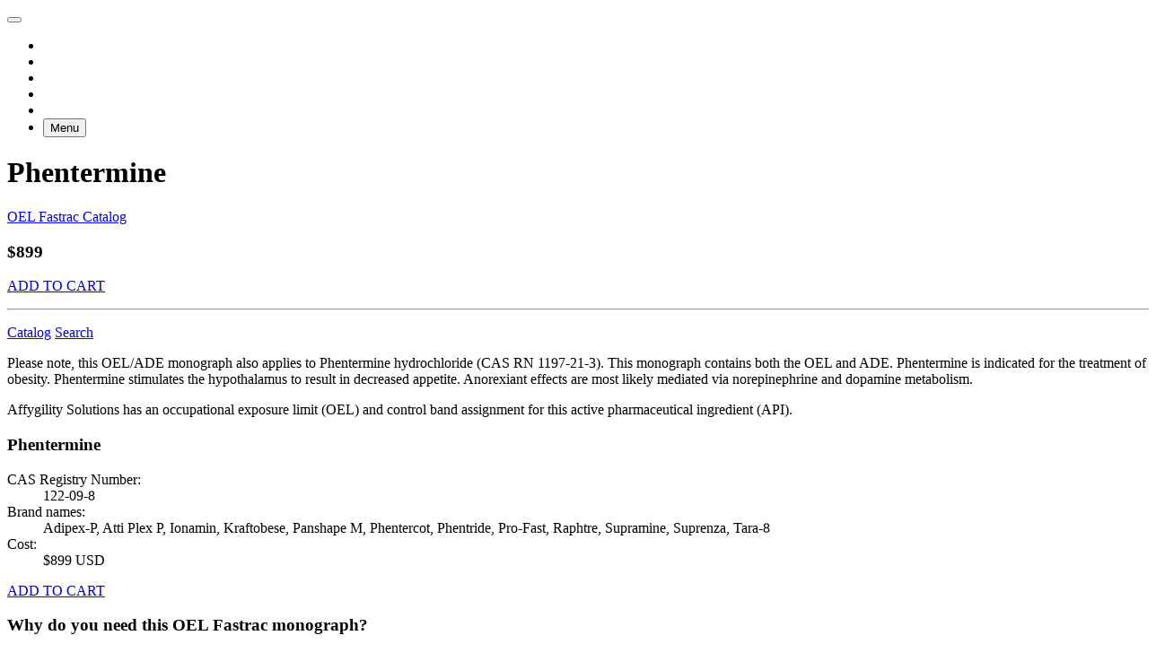

--- FILE ---
content_type: text/html
request_url: https://affygility.com/oel/phentermine.html
body_size: 6858
content:
<!DOCTYPE html>
<html lang="en">
  <head>
    <meta charset="utf-8">
    <meta http-equiv="X-UA-Compatible" content="IE=edge">
    <meta name="viewport" content="width=device-width, initial-scale=1.0, minimum-scale=1.0, maximum-scale=1.0, user-scalable=no">
    
    <!-- Anti-flicker snippet (recommended)  -->
<!-- https://support.google.com/optimize/answer/7100284 -->
<!-- Note the use of Tag Manager container ID (GTM-W4B5CF) instead of Optimize Container ID (since we're using Google Tag Manager -->
<!-- Goddamn Google to hell for making us do all this -->
<style>.async-hide { opacity: 0 !important} </style>
<script>(function(a,s,y,n,c,h,i,d,e){s.className+=' '+y;h.start=1*new Date;
h.end=i=function(){s.className=s.className.replace(RegExp(' ?'+y),'')};
(a[n]=a[n]||[]).hide=h;setTimeout(function(){i();h.end=null},c);h.timeout=c;
})(window,document.documentElement,'async-hide','dataLayer',4000,
{'GTM-W4B5CF':true});</script>
<!-- Google Tag Manager -->
<script>(function(w,d,s,l,i){w[l]=w[l]||[];w[l].push({'gtm.start':
new Date().getTime(),event:'gtm.js'});var f=d.getElementsByTagName(s)[0],
j=d.createElement(s),dl=l!='dataLayer'?'&l='+l:'';j.async=true;j.src=
'https://www.googletagmanager.com/gtm.js?id='+i+dl;f.parentNode.insertBefore(j,f);
})(window,document,'script','dataLayer','GTM-W4B5CF');</script>
<!-- End Google Tag Manager -->

      <title>Phentermine - OEL Fastrac - Affygility Solutions</title>
      <meta name="description" content="Occupational exposure limit (OEL) for Phentermine. Available for instant download from Affygility Solutions.">

    <meta name="author" content="Dean Calhoun/Curt Beery, Affygility Solutions">
    
    

    <!-- favicon stuff -->
<link rel="apple-touch-icon" sizes="180x180" href="/apple-touch-icon.png?v=m2LN35d4kB">
<link rel="icon" type="image/png" sizes="32x32" href="/img/fav/favicon-32x32.png?v=m2LN35d4kB">
<link rel="icon" type="image/png" sizes="16x16" href="/img/fav/favicon-16x16.png?v=m2LN35d4kB">
<link rel="manifest" href="/img/fav/site.webmanifest?v=m2LN35d4kB">
<link rel="mask-icon" href="/img/fav/safari-pinned-tab.svg?v=m2LN35d4kB" color="#5bbad5">
<link rel="shortcut icon" href="/favicon.ico?v=m2LN35d4kB">
<meta name="msapplication-TileColor" content="#da532c">
<meta name="theme-color" content="#ffffff">


        <meta property="og:title" content = "OEL Fastrac: Phentermine" />
    <meta property="og:description" content = "Occupational exposure limit (OEL) for Phentermine. Available for instant download from Affygility Solutions." />
      <meta property="og:image" content = "http://assets.affygility.com/open-graph/images/oel-fastrac-logo-1200.jpg" />
  <meta property="og:type" content = "website" />

    <link rel="stylesheet" href="https://use.typekit.net/krr4ona.css">
    <link href="/css/affy.css" rel="stylesheet" type="text/css" />
    
<!-- HTML5 shim and Respond.js for IE8 support of HTML5 elements and media queries -->
<!--[if lt IE 9]>
  <script src="https://oss.maxcdn.com/html5shiv/3.7.2/html5shiv.min.js"></script>
  <script src="https://oss.maxcdn.com/respond/1.4.2/respond.min.js"></script>
<![endif]-->

  </head>

  <body>
    <!-- Google Tag Manager (noscript) -->
<noscript><iframe src="https://www.googletagmanager.com/ns.html?id=GTM-W4B5CF"
height="0" width="0" style="display:none;visibility:hidden"></iframe></noscript>
<!-- End Google Tag Manager (noscript) -->
    <div id="sb-site">
      <!-- Fixed navbar -->
<nav class="navbar navbar-default navbar-fixed-top" role="navigation">
  <div class="container-fluid">

    <div class="navbar-header">
      <button type="button" class="navbar-toggle sb-toggle-right">
        <span class="icon-bar"></span>
        <span class="icon-bar"></span>
        <span class="icon-bar"></span>
      </button>
      <a class="navbar-brand navbar-logo slide" href="/"></a>
    </div>

    <ul class="nav navbar-nav navbar-right hidden-xs">
      <li>
        <a class="oel-fastrac-plus-nav slide" title="OEL Fastrac+" href="/oel-fastrac-plus"></a>
      </li>
      <li>
        <a class="oel-fastrac-nav slide" title="OEL Fastrac" href="/oel"></a>
      </li>
      <li>
        <a class="vra-nav slide" title="Virtual Risk Assessment" href="/virtual-risk-assessment"></a>
      </li>
      <li>
        <a class="affytrac-nav slide" title="Affytrac" href="/affytrac-ehs-software"></a>
      </li>
      <li>
        <a class="pc-corner-nav slide" title="Potent Compound Corner" href="/potent-compound-corner"></a>
      </li>
      <li>
        <button type="button" class="btn btn-default navbar-btn sb-toggle-right"><i class="fa fa-bars"></i> Menu</button>
      </li>
    </ul>

  </div>
</nav>

       <script type="text/javascript">
    var product_name = 'Phentermine';
 </script>

<header class="slim">
  <div class="graphic cover-top" style="background-image: url('/img/covers/pills.jpg');"></div>
  <div class="container">
    <h1 class="head-lined">
      <a class="oel-logo-words slide pull-right hidden-xs" title="OEL Fastrac" href="/oel"></a>
<a class="oel-logo-only slide pull-right visible-xs-inline" title="OEL Fastrac" href="/oel"></a>

      Phentermine
    </h1>
  </div>
</header>

<div class="container">
  <div class="row">
    
    <div class="col-sm-8 main">
      <p class="pull-right hidden-xs catalog-callout">
        <a class="btn btn-default" href="/oel/catalog.html">OEL Fastrac Catalog</a>
      </p>
      <div class="little-panel visible-xs-block pull-right text-right catalog-callout">
    <h3 class="head-light head-flush-top">$899</h3>
    <p><!-- Start SendOwl button code -->
<a href="https://transactions.sendowl.com/products/4780/865B8687/add_to_cart" title="Order an OEL document for Phentermine" class="btn btn-success btn-sm" onclick="addProductToCart(4780,'865B8687'); return false;" rel="nofollow" target="sendowl_cart"><i class="fa fa-shopping-cart"></i> ADD TO CART</a>
<!-- End SendOwl button code -->
</p>
    <hr class="thin">
    <p>
      <div class="btn-group">
        <a class="btn btn-default btn-sm" href="/oel/catalog.html">Catalog</a>
        <a class="btn btn-default btn-sm" href="/oel/catalog.html"><i class="fa fa-search"></i> Search</a>
      </div>
    </p>
</div>
      <p>Please note, this OEL/ADE monograph also applies to Phentermine hydrochloride (CAS RN 1197-21-3). This monograph contains both the OEL and ADE. Phentermine is indicated for the treatment of obesity. Phentermine stimulates the hypothalamus to result in decreased appetite. Anorexiant effects are most likely mediated via norepinephrine and dopamine metabolism.</p>
      <p>Affygility Solutions has an occupational exposure limit (OEL) and control band assignment for this active pharmaceutical ingredient (API).</p>
      
      <div class="visible-xs-block">
        <div class="panel panel-info oel-info panel-affy-info">
  <div class="panel-heading">
    <h3 class="panel-title">Phentermine</h3>
  </div>
  <div class="panel-body">
    <dl>
			<dt>CAS Registry Number:</dt>
			<dd data-addsearch="include">122-09-8</dd>
			

			
				<dt>Brand names:</dt>
				<dd data-addsearch="include">Adipex-P, Atti Plex P, Ionamin, Kraftobese, Panshape M, Phentercot, Phentride, Pro-Fast, Raphtre, Supramine, Suprenza, Tara-8</dd>


			<dt>Cost: </dt><dd>$899 USD</dd>
      <div class="clear"></div>
    </dl>
    <!-- buy button -->
    	<p><!-- Start SendOwl button code -->
<a href="https://transactions.sendowl.com/products/4780/865B8687/add_to_cart" title="Order an OEL document for Phentermine" class="btn btn-success btn-lg btn-block" onclick="addProductToCart(4780,'865B8687'); return false;" rel="nofollow" target="sendowl_cart"><i class="fa fa-shopping-cart"></i> ADD TO CART</a>
<!-- End SendOwl button code -->
</p>

  </div>
</div>

      </div>
      <h3 class="head-heavy subtle">Why do you need this OEL Fastrac monograph?</h3>
<p>OEL Fastrac monographs are a cost-effective and convenient way to meet the requirements for PDEs (ADEs) contained in the <em>EMA Guideline on setting health based exposure limits for use in risk identification in the manufacture of different medicinal products in shared facilities</em> (EMA/CHMP/CVMP/SWP/169430/2012), as well as PIC/S and <a title="Brazil/ANVISA joins the Pharmaceutical Inspection Co-operation Scheme (PIC/S)" href="/potent-compound-corner/2020/11/30/brazil-anvisa-joins-the-pharmaceutical-inspection-co-operation-scheme-pic-s.html">ANVISA</a> requirements, and to obtain the following information:</p>
<ul class="starred roomy">
  <li>The numerical OEL and control band assignment needed to determine the level of required engineering controls and personal protective equipment</li>
  <li>A listing of all cited references utilized in the derivation of the OEL and ADE</li>
  <li>An expert review and discussion with respect to the critical endpoints of concern, the rationale for the choice of endpoints, and dose that is to be used in the derivation of the ADE (PDE), as required by the <a title="Guideline on setting health based exposure limits for use in risk identification in the manufacture of different medicinal products in shared facilities" href="http://www.ema.europa.eu/docs/en_GB/document_library/Scientific_guideline/2014/11/WC500177735.pdf">EMA's Guideline on setting health-based exposure limits</a> for use in risk identification in the manufacture of different medicinal products in shared facilities</li>
</ul>

      <h3 class="head-heavy subtle">Benefits of OEL Fastrac monographs</h3>
<ul class="checked roomy">
	<li><strong>Fully documented.</strong> Over 20 pages in length, with calculations and cited references.</li>
	<li><strong>Save time!</strong> Unsurpassed delivery with <strong>instant download</strong>.</li>
	<li><strong>Save money.</strong> Similar documents cost 5-12 times as much.</li>
	<li><strong>Stay current.</strong> Automatic notification of revisions.</li>
</ul>

      	<h3 class="head-heavy subtle">How to order</h3>

	<p>To order an OEL monograph for <strong>Phentermine</strong>, just click the <!-- Start SendOwl button code -->
<a href="https://transactions.sendowl.com/products/4780/865B8687/add_to_cart" title="Order an OEL document for Phentermine" class="btn btn-success btn-xs" onclick="addProductToCart(4780,'865B8687'); return false;" rel="nofollow" target="sendowl_cart"><i class="fa fa-shopping-cart"></i> ADD TO CART</a>
<!-- End SendOwl button code -->
 button.</p>

      <h3 class="head-heavy subtle">HBEL</h3>

<p>If you're wondering about <strong>HBEL</strong>, we have <a title="Technical Expert Assessment for the Determination of HBEL" href="/services/technical-expert-health-based-exposure-limits.html">something for you</a>.</p>
    </div> <!-- .main -->

    <div class="col-sm-4 supplement">
      <div class="hidden-xs">
        <div class="panel panel-info oel-info panel-affy-info">
  <div class="panel-heading">
    <h3 class="panel-title">Phentermine</h3>
  </div>
  <div class="panel-body">
    <dl>
			<dt>CAS Registry Number:</dt>
			<dd data-addsearch="include">122-09-8</dd>
			

			
				<dt>Brand names:</dt>
				<dd data-addsearch="include">Adipex-P, Atti Plex P, Ionamin, Kraftobese, Panshape M, Phentercot, Phentride, Pro-Fast, Raphtre, Supramine, Suprenza, Tara-8</dd>


			<dt>Cost: </dt><dd>$899 USD</dd>
      <div class="clear"></div>
    </dl>
    <!-- buy button -->
    	<p><!-- Start SendOwl button code -->
<a href="https://transactions.sendowl.com/products/4780/865B8687/add_to_cart" title="Order an OEL document for Phentermine" class="btn btn-success btn-lg btn-block" onclick="addProductToCart(4780,'865B8687'); return false;" rel="nofollow" target="sendowl_cart"><i class="fa fa-shopping-cart"></i> ADD TO CART</a>
<!-- End SendOwl button code -->
</p>

  </div>
</div>

      </div>

      <div class="visible-xs-block">
        <h3 class="head-heavy subtle">Search OEL Fastrac</h3>  
        <p>Not the compound you were looking for? You can search the OEL Fastrac catalog to find more available compounds.</p>
      </div>
      <!-- Start AddSearch form -->

<form method="get" action="/oel/search.html">
  <div class="input-group">
    <input type="text" class="form-control" name="addsearch" placeholder="Search">
    <span class="input-group-btn">
      <button class="btn btn-default" type="submit"><i class="fa fa-search"></i></button>
    </span>
  </div> <!-- /input-group -->
</form> 

<!-- End AddSearch form -->


      <div class="quote"><blockquote cite="K. Rosenthal"><span>Affygility Solutions’ OEL Fastrac service is an user-friendly system that enables us to make confident decisions and focus on moving the compound safely through our facility. We can quickly access the database to determine if a new drug is within the OEL Fastrac library, and if so, immediately download a detailed OEL banding report.  The OEL Fastrac system has been a helpful tool in our overall EH&S program.</span></blockquote><ul class="attribution"><li class="cite">K. Rosenthal</li><li>Director of Manufacturing</li></ul></div>

    </div> <!-- .supplement -->

  </div> <!-- .row -->
</div> <!-- .container -->

<!-- mc exit form -->
<script type="text/javascript" src="//downloads.mailchimp.com/js/signup-forms/popup/unique-methods/embed.js" data-dojo-config="usePlainJson: true, isDebug: false"></script><script type="text/javascript">window.dojoRequire(["mojo/signup-forms/Loader"], function(L) { L.start({"baseUrl":"mc.us8.list-manage.com","uuid":"2588b26bcce8f854d3c113f98","lid":"21635505b7","uniqueMethods":true}) })</script>

      <footer class="footer">
	<div class="container">

    <div class="row">
      <div class="col-sm-4 branding">
        <a class="footer-logo slide" href="/"></a>
      </div> <!-- .branding -->

      <div class="col-sm-4 info">
        <div class="vcard">
  <div class="fn org">Affygility Solutions</div>
  <div class="adr">
    <div class="street-address">390 Interlocken Crescent Suite 350</div>
    <span class="locality">Broomfield</span>
    <span class="region">CO</span>
    <span class="postal-code">80021</span>
  </div>
  <div class="tel">
    <span class="type">WORK</span>
    303-884-3028
  </div>
</div>
      </div> <!-- .info -->

      <div class="col-sm-4 contact">
        <p class="direct">
          <a class="btn btn-lg btn-info hidden-xs" href="/contact"><i class="fa fa-envelope"></i> Contact Us</a>
          <a class="btn btn-md btn-info visible-xs-inline" href="/contact"><i class="fa fa-envelope"></i> Contact Us</a>
        </p>
        <p class="social">
          <a title="@Affygility" class="tw-icon" target="_blank" href="http://twitter.com/affygility"><i class="fa fa-twitter"></i></a>
          <a title="Affygility on Facebook" class="fb-icon" target="_blank" href="http://facebook.com/affygility-solutions"><i class="fa fa-facebook"></i></a>
          <a title="Affygility on Linked In" class="li-icon" target="_blank" href="http://www.linkedin.com/companies/246416"><i class="fa fa-linkedin"></i></a>
          <a title="Affygility on Instagram" class="ig-icon" target="_blank" href="http://instagram.com/affygility/"><i class="fa fa-instagram"></i></a>
          <a title="Affygility on YouTube" class="yt-icon" target="_blank" href="https://www.youtube.com/channel/UCR5T5NEczr3wQdotnb6jZGQ"><i class="fa fa-youtube-play"></i></a>
        </p>
      </div> <!-- .contact -->
    </div> <!-- .row -->

    <div class="row" id="sub-footer">
      <div class="col-xs-12">
        Copyright &#169; 2026 Affygility Solutions. All rights reserved.
      </div>
    </div>

	</div>
</footer>
    </div>

    <div class="sb-slidebar sb-right sb-momentum-scrolling">
      <!-- Sidebar navigation -->
<div id="menu">

  <header>
    <i class="fa fa-close pull-right sb-toggle-right menu-closer"></i>
    <h1 class="head-heavy"><a title="Affygility" href="/">Affygility</a></h1>
  </header>

  <!-- #TODO - search goes here -->
  <div id="search">
    <!-- Start AddSearch form -->

<form method="get" action="/search.html">
  <div class="input-group">
    <input type="text" class="form-control" name="addsearch" placeholder="Search">
    <span class="input-group-btn">
      <button class="btn btn-default" type="submit"><i class="fa fa-search"></i></button>
    </span>
  </div> <!-- /input-group -->
</form> 

<!-- End AddSearch form -->

  </div>

  <ul class="list-unstyled menu primary">
    <li>
      <a href="/oel-fastrac-plus" title="OEL Fastrac+">
        <h3 class="head-heavy">OEL Fastrac+</h3>
        <p>Subscription-based OEL/ADE values</p>
      </a>
    </li>
    <li>
      <a href="/oel" title="OEL Fastrac">
        <h3 class="head-heavy">OEL Fastrac</h3>
        <p>Downloadable OEL/ADE monographs</p>
      </a>
    </li>
    <li>
      <a href="/virtual-risk-assessment" title="Virtual Risk Assessment">
        <h3 class="head-heavy">Virtual Risk Assessment</h3>
        <p>Virtual assessments for potent compound safety</p>
      </a>
    </li>
    <li>
      <a href="/affytrac-ehs-software" title="Affytrac">
        <h3 class="head-heavy">Affytrac</h3>
        <p>EHS software for life sciences</p>
      </a>
    </li>
    <li>
      <a href="/potent-compound-corner" title="Potent Compound Corner">
        <h3 class="head-heavy">Potent Compound Corner</h3>
        <p>Articles, observations, thoughts on EHS</p>
      </a>
    </li>
  </ul>

  <ul class="list-unstyled secondary">
    <li><a title="Services" href="/services">SERVICES</a></li>
    <li><a title="Training" href="/training">TRAINING</a></li>
    <li><a title="Insights" href="/insights">INSIGHTS</a></li>
    <li><a title="Project Profiles" href="/projects">PROJECTS</a></li>
    <li><a title="Events" href="/events">EVENTS</a></li>
      <li><a title="Home" href="/">HOME</a></li>
  </ul>

  <ul class="list-unstyled minor">
    <li><a title="About Affygility" href="/about">About Us</a></li>
    <li><a title="Careers" href="/careers">Careers</a></li>
    <li><a title="News" href="/news">News</a></li>
    <li><a title="Podcasts" href="/podcasts">Podcasts</a></li>
    <li><a title="Travel" href="/travel">Travel</a></li>
  </ul>

  <div id="contact-menu">
    <p><a title="Contact Us" class="btn btn-menu btn-md btn-block" href="/contact"><i class="fa fa-envelope"></i> Contact Us</a></p>
    <p class="visible-xs-block"><i class="fa fa-phone"></i> 303-884-1234</p>
  </div>

  <div class="smallest">
    <p>
      <a title="Sitemap" href="/sitemap.html">Sitemap</a>
      | <a title="RSS feeds" href="/feeds">RSS</a>
      | <a title="Privacy policy" href="/privacy">Privacy</a>

      <span class="hidden-xs social-nav">
        <a title="@Affygility" href="http://twitter.com/affygility"><i class="fa fa-twitter"></i></a>
        <a title="Affygility on Facebook" href="http://facebook.com/affygility-solutions"><i class="fa fa-facebook"></i></a>
        <a title="Affygility on Linked In" href="http://www.linkedin.com/companies/246416"><i class="fa fa-linkedin"></i></a>
        <a title="Affygility on Instagram" href="http://instagram.com/affygility/"><i class="fa fa-instagram"></i></a>
      </span>

      <!--
      | <a title="Terms and conditions" href="/terms">Terms</a>
      | <a title="Privacy policy" href="/privacy">Privacy</a>
    -->
    </p>
  </div>

</div>

    </div>

    <script src="/js/affy.js" type="text/javascript"></script>
    <script src="https://assets.sendowl.com/javascripts/cart.min.js" type="text/javascript"></script>
    
    
    <script>
  (function($) {
    $(document).ready(function() {
      $.slidebars();
    });
  }) (jQuery);
</script>

    <script>

function getParam(p) {
  var match = RegExp('[?&]' + p + '=([^&]*)').exec(window.location.search);
  return match && decodeURIComponent(match[1].replace(/\+/g, ' '));
}

function getExpiryRecord(value) {
  var expiryPeriod = 90 * 24 * 60 * 60 * 1000; // 90 day expiry in milliseconds

  var expiryDate = new Date().getTime() + expiryPeriod;
  return {
    value: value,
    expiryDate: expiryDate
  };
}

function addGclid() {
  var gclidParam = getParam('gclid');
  // var gclidFormFields = ['gclid_field', 'foobar']; // all possible gclid form field ids here
  var gclidFormFields = ['00N0z000002khfd']; // from fucking Salesforce
  var gclidRecord = null;
  var currGclidFormField;

  var gclsrcParam = getParam('gclsrc');
  var isGclsrcValid = !gclsrcParam || gclsrcParam.indexOf('aw') !== -1;

  gclidFormFields.forEach(function (field) {
    if (document.getElementById(field)) {
      currGclidFormField = document.getElementById(field);
    }
  });

  if (gclidParam && isGclsrcValid) {
    gclidRecord = getExpiryRecord(gclidParam);
    localStorage.setItem('gclid', JSON.stringify(gclidRecord));
  }

  var gclid = gclidRecord || JSON.parse(localStorage.getItem('gclid'));
  var isGclidValid = gclid && new Date().getTime() < gclid.expiryDate;

  if (currGclidFormField && isGclidValid) {
    currGclidFormField.value = gclid.value;
  }
}

window.addEventListener('load', addGclid);

</script>



    <!-- begin SE code -->
<script type="text/javascript">
  (function() {
    var se = document.createElement('script'); se.type = 'text/javascript'; se.async = true;
    se.src = '//storage.googleapis.com/code.snapengage.com/js/b55277f4-abbb-46d1-9006-148fc64399db.js';
    var done = false;
    se.onload = se.onreadystatechange = function() {
      if (!done&&(!this.readyState||this.readyState==='loaded'||this.readyState==='complete')) {
        done = true;
        /* Place your SnapEngage JS API code below */
        /* SnapEngage.allowChatSound(true); Example JS API: Enable sounds for Visitors. */
      }
    };
    var s = document.getElementsByTagName('script')[0]; s.parentNode.insertBefore(se, s);
  })();
</script>
<!-- end SE code —>

  </body>
</html>
